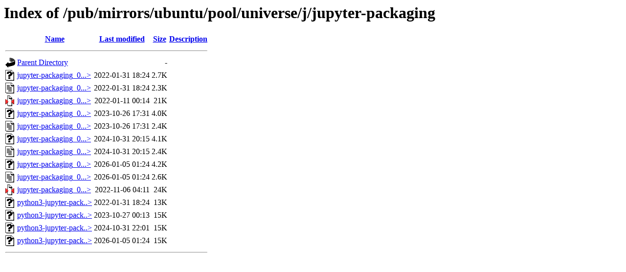

--- FILE ---
content_type: text/html;charset=ISO-8859-1
request_url: https://ftp.arnes.si/pub/mirrors/ubuntu/pool/universe/j/jupyter-packaging/
body_size: 4214
content:
<!DOCTYPE HTML PUBLIC "-//W3C//DTD HTML 3.2 Final//EN">
<html>
 <head>
  <title>Index of /pub/mirrors/ubuntu/pool/universe/j/jupyter-packaging</title>
 </head>
 <body>
<h1>Index of /pub/mirrors/ubuntu/pool/universe/j/jupyter-packaging</h1>
  <table>
   <tr><th valign="top"><img src="/icons/blank.gif" alt="[ICO]"></th><th><a href="?C=N;O=D">Name</a></th><th><a href="?C=M;O=A">Last modified</a></th><th><a href="?C=S;O=A">Size</a></th><th><a href="?C=D;O=A">Description</a></th></tr>
   <tr><th colspan="5"><hr></th></tr>
<tr><td valign="top"><img src="/icons/back.gif" alt="[PARENTDIR]"></td><td><a href="/pub/mirrors/ubuntu/pool/universe/j/">Parent Directory</a>       </td><td>&nbsp;</td><td align="right">  - </td><td>&nbsp;</td></tr>
<tr><td valign="top"><img src="/icons/unknown.gif" alt="[   ]"></td><td><a href="jupyter-packaging_0.11.1-2.debian.tar.xz">jupyter-packaging_0...&gt;</a></td><td align="right">2022-01-31 18:24  </td><td align="right">2.7K</td><td>&nbsp;</td></tr>
<tr><td valign="top"><img src="/icons/text.gif" alt="[TXT]"></td><td><a href="jupyter-packaging_0.11.1-2.dsc">jupyter-packaging_0...&gt;</a></td><td align="right">2022-01-31 18:24  </td><td align="right">2.3K</td><td>&nbsp;</td></tr>
<tr><td valign="top"><img src="/icons/compressed.gif" alt="[   ]"></td><td><a href="jupyter-packaging_0.11.1.orig.tar.gz">jupyter-packaging_0...&gt;</a></td><td align="right">2022-01-11 00:14  </td><td align="right"> 21K</td><td>&nbsp;</td></tr>
<tr><td valign="top"><img src="/icons/unknown.gif" alt="[   ]"></td><td><a href="jupyter-packaging_0.12.3-2.debian.tar.xz">jupyter-packaging_0...&gt;</a></td><td align="right">2023-10-26 17:31  </td><td align="right">4.0K</td><td>&nbsp;</td></tr>
<tr><td valign="top"><img src="/icons/text.gif" alt="[TXT]"></td><td><a href="jupyter-packaging_0.12.3-2.dsc">jupyter-packaging_0...&gt;</a></td><td align="right">2023-10-26 17:31  </td><td align="right">2.4K</td><td>&nbsp;</td></tr>
<tr><td valign="top"><img src="/icons/unknown.gif" alt="[   ]"></td><td><a href="jupyter-packaging_0.12.3-3.debian.tar.xz">jupyter-packaging_0...&gt;</a></td><td align="right">2024-10-31 20:15  </td><td align="right">4.1K</td><td>&nbsp;</td></tr>
<tr><td valign="top"><img src="/icons/text.gif" alt="[TXT]"></td><td><a href="jupyter-packaging_0.12.3-3.dsc">jupyter-packaging_0...&gt;</a></td><td align="right">2024-10-31 20:15  </td><td align="right">2.4K</td><td>&nbsp;</td></tr>
<tr><td valign="top"><img src="/icons/unknown.gif" alt="[   ]"></td><td><a href="jupyter-packaging_0.12.3-4.debian.tar.xz">jupyter-packaging_0...&gt;</a></td><td align="right">2026-01-05 01:24  </td><td align="right">4.2K</td><td>&nbsp;</td></tr>
<tr><td valign="top"><img src="/icons/text.gif" alt="[TXT]"></td><td><a href="jupyter-packaging_0.12.3-4.dsc">jupyter-packaging_0...&gt;</a></td><td align="right">2026-01-05 01:24  </td><td align="right">2.6K</td><td>&nbsp;</td></tr>
<tr><td valign="top"><img src="/icons/compressed.gif" alt="[   ]"></td><td><a href="jupyter-packaging_0.12.3.orig.tar.gz">jupyter-packaging_0...&gt;</a></td><td align="right">2022-11-06 04:11  </td><td align="right"> 24K</td><td>&nbsp;</td></tr>
<tr><td valign="top"><img src="/icons/unknown.gif" alt="[   ]"></td><td><a href="python3-jupyter-packaging_0.11.1-2_all.deb">python3-jupyter-pack..&gt;</a></td><td align="right">2022-01-31 18:24  </td><td align="right"> 13K</td><td>&nbsp;</td></tr>
<tr><td valign="top"><img src="/icons/unknown.gif" alt="[   ]"></td><td><a href="python3-jupyter-packaging_0.12.3-2_all.deb">python3-jupyter-pack..&gt;</a></td><td align="right">2023-10-27 00:13  </td><td align="right"> 15K</td><td>&nbsp;</td></tr>
<tr><td valign="top"><img src="/icons/unknown.gif" alt="[   ]"></td><td><a href="python3-jupyter-packaging_0.12.3-3_all.deb">python3-jupyter-pack..&gt;</a></td><td align="right">2024-10-31 22:01  </td><td align="right"> 15K</td><td>&nbsp;</td></tr>
<tr><td valign="top"><img src="/icons/unknown.gif" alt="[   ]"></td><td><a href="python3-jupyter-packaging_0.12.3-4_all.deb">python3-jupyter-pack..&gt;</a></td><td align="right">2026-01-05 01:24  </td><td align="right"> 15K</td><td>&nbsp;</td></tr>
   <tr><th colspan="5"><hr></th></tr>
</table>
</body></html>
